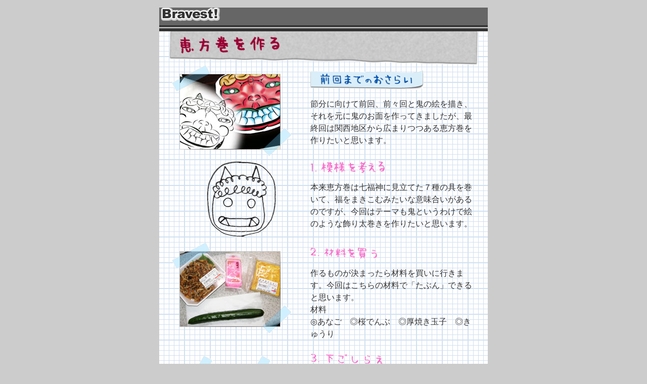

--- FILE ---
content_type: text/html
request_url: http://bravest.jp/special/200502/w1_03.html
body_size: 2291
content:
<!DOCTYPE html PUBLIC "-//W3C//DTD XHTML 1.0 Transitional//EN" "http://www.w3.org/TR/xhtml1/DTD/xhtml1-transitional.dtd">
<html xmlns="http://www.w3.org/1999/xhtml">
<head>
<title>特集：オニ ｜恵方巻を作る　[Bravest!]</title>
<meta http-equiv="Content-Type" content="text/html; charset=shift_jis" />
<link href="/special/200502/0502_w1.css" rel="stylesheet" type="text/css" />
<!--Infoseek Analyzer start-->
<script LANGUAGE="javascript">PgNo=25;</script>
<script src="http://js3.infoseek.co.jp/bin/62/10533.js"></script>
<!--Infoseek Analyzer end-->
<style type="text/css">
<!--
.photo2 {
	background: url(img/photo02.gif) no-repeat;
	margin: 0px;
	padding: 24px 0px 0px;
}
-->
</style>
</head>

<body>
<noscript><a href="http://ax3.www.infoseek.co.jp/bin/go?1053362y" target="_blank">
<img src="http://ax3.www.infoseek.co.jp/bin/logo?1053362y" border=0></a></noscript>
<div id="all">

<div id="banner">
<h1><a href="http://bravest.jp/" accesskey="1"><img src="/special/200408/img/logo.gif" alt="Bravest!TOPへ戻る" width="117" height="27" border="0" /></a></h1>
</div>
<div id="content">

<div align="center"><img src="img/w01_03tit.gif" alt="恵方巻を作る" width="611" height="66" border="0" />
<table width="600" border="0" cellspacing="0" cellpadding="0">
<tr>
<td width="237" align="left" valign="top" class="photo"><img src="img/w01_03_01.jpg" alt="" width="200" height="150" border="0" /></td>
<td align="left" valign="top" class="comm"><img src="img/w01_03_01tit.gif" alt="前回までのおさらい" width="225" height="40" border="0" />
<p>節分に向けて前回、前々回と鬼の絵を描き、それを元に鬼のお面を作ってきましたが、最終回は関西地区から広まりつつある恵方巻を作りたいと思います。</p></td>
</tr>
<tr>
<td width="237" align="center" valign="top"><img src="img/w01_03_02.gif" alt="" width="137" height="150" vspace="10" /></td>
<td align="left" valign="top" class="comm"><img src="img/w01_03_02tit.gif" alt="１．模様を考える" width="147" height="24" border="0" />
<p>本来恵方巻は七福神に見立てた７種の具を巻いて、福をまきこむみたいな意味合いがあるのですが、今回はテーマも鬼というわけで絵のような飾り太巻きを作りたいと思います。</p></td>
</tr>
<tr>
<td width="237" align="left" valign="top" class="photo"><img src="img/w01_03_03.jpg" alt="" width="200" height="150" border="0" /></td>
<td align="left" valign="top" class="comm"><img src="img/w01_03_03tit.gif" alt="２．材料を買う" width="132" height="24" border="0" />
<p>作るものが決まったら材料を買いに行きます。今回はこちらの材料で「たぶん」できると思います。<br />
材料<br />
◎あなご　◎桜でんぶ　◎厚焼き玉子　◎きゅうり</p></td>
</tr>
<tr>
<td align="left" valign="top">
<table width="200" border="0" cellspacing="15" cellpadding="0">
<tr>
<td><img src="img/w01_03_04-1.jpg" width="100" height="150" class="photo2" /></td>
<td><img src="img/w01_03_04-3.jpg" width="100" height="150" class="photo2" /></td>
</tr>
<tr>
<td><img src="img/w01_03_04-2.jpg" width="100" height="150" class="photo2" /></td>
<td><img src="img/w01_03_04-4.jpg" width="100" height="150" class="photo2" /></td>
</tr>
</table></td>
<td align="left" valign="top" class="comm"><img src="img/w01_03_04tit.gif" alt="３．下ごしらえ" width="146" height="24" border="0" />
<p>まずはテキパキ作れるように下ごしらえをやっていきます。<br />
×酢飯をつくる<br />
×きゅうりを切る<br />
×厚焼き玉子を切る<br />
×酢飯に桜でんぶを混ぜて色を付ける<br />
<br />
ここまで整ったら、いよいよ巻きにかかります。</p></td>
</tr>
<tr>
<td width="237" align="left" valign="top" class="photo"><img src="img/w01_03_05.jpg" alt="" width="200" height="150" border="0" /></td>
<td align="left" valign="top" class="comm"><img src="img/w01_03_05tit.gif" alt="４．細巻を作る" width="132" height="25" border="0" />
<p>まずは、ほそーい細巻をコロコロ作っていきます。この細く作るのが意外と難しい。普通に手巻き寿司ならご飯の量も適当でいいんですが、多すぎると太くなってしまうし、かといってご飯が少なくてもいけない微妙加減が難しかったです。</p></td>
</tr>
<tr>
<td width="237" align="left" valign="top" class="photo"><img src="img/w01_03_06.jpg" alt="" width="200" height="150" border="0" /></td>
<td align="left" valign="top" class="comm"><img src="img/w01_03_06tit.gif" alt="５．まとめる" width="118" height="24" border="0" />
<p>細巻を作り終えたら、それを組合せて太巻きにしていきます。ぐるっと巻いて絵にならないといけないので、あれこれ考えてると頭がフガフガしてきます。</p></td>
</tr>
<tr>
<td width="237" align="left" valign="top" class="photo"><img src="img/w01_03_07.jpg" alt="" width="200" height="150" border="0" /></td>
<td align="left" valign="top" class="comm"><img src="img/w01_03_07tit.gif" alt="６．切る" width="69" height="19" border="0" />
<p>さて、切るまでわからないドキドキの瞬間です。ご飯を切るって難しいです。濡れふきんを用意して、１個切るたびに拭いて綺麗にしていきます。</p></td>
</tr>
<tr>
<td width="237" align="left" valign="top" class="photo"><img src="img/w01_03_08.jpg" alt="" width="200" height="150" border="0" /></td>
<td align="left" valign="top" class="comm"><img src="img/w01_03_08tit.gif" alt="仕上げ" width="95" height="20" border="0" />
<p>さ、結果はご覧の通り。鬼に見えるような見えないような…。まぁ初めてにしては上出来じゃないでしょうか？と自己満足。こうして見てみてもやっぱりポイントは細巻部分だと思います。<br />
ちなみにお味の方ですが、味の付いてるものが少なくてちょっと薄味でした。そして△に切ったきゅうりが、食べると刺さってとても痛かったです。</p></td>
</tr>
<tr>
<td align="center"><img src="img/w01_arrow.gif" alt="" width="30" height="30" border="0" /></td>
<td>&nbsp;</td>
</tr>
<tr>
<td valign="top"><img src="img/w01_03_09-2.gif" alt="" width="250" height="8" border="0" /><br />
<img src="img/w01_03_09.jpg" alt="" width="250" height="188" border="0" /></td>
<td align="center"><img src="img/w01_03_10.gif" alt="" width="297" height="183" border="0" /></td>
</tr>
</table>

<br />

<table width="600" border="0" cellspacing="5" cellpadding="0">
<tr>
<td width="121" align="left"><a href="w1_02.html"><img src="img/menu_prev.gif" alt="前回のページ" width="121" height="18" border="0" /></a></td>
<td align="center"><a href="/index.html"><img src="img/menu_top2.gif" alt="TOPへ戻る" width="106" height="18" border="0" /></a></td>
<td align="center">&nbsp;</td>
<td width="102" align="right"><a href="w2_01.html"><img src="img/menu_next.gif" alt="次のページ" width="102" height="16" border="0" /></a></td>
</tr>
</table>
</div>
<br />

<h3 class="price" align="left">\7,000-</h3>
</div>

</div>
</body>
</html>


--- FILE ---
content_type: text/css
request_url: http://bravest.jp/special/200502/0502_w1.css
body_size: 487
content:
body {
	text-align: left;
	margin: 15px;
	padding: 0px;
	background: #CCCCCC;
}
a:link {
	color: #333333;
	text-decoration: underline;
	font-size: 12px;
	font-weight: bold;

}
a:visited {
	color: #333333;
	text-decoration: underline;
	font-size: 12px;
	font-weight: bold;

}
a:hover {
	color: #FF6600;
	text-decoration: underline;
	font-size: 12px;
	font-weight: bold;

}
a:active {
	color: #FF6600;
	text-decoration: underline;
	font-size: 12px;
	font-weight: bold;
}
#all {
	width: 650px;
	text-align: left;
	margin: 0px auto;
	padding: 0px;
}
#banner {
	background: url(/special/200408/img/logo_bg.gif) repeat-x;
	height: 47px;
	margin: 0px;
	padding: 0px;
}
#banner h1 {
	margin: 4px 0px 0px 3px;
	padding: 0px;
}
#content {
	background: #FFFFFF url(img/w01_bg.gif);
	padding: 0px;
	width: 650px;
	margin: 0px;
}
.price {
	font-family: "ＭＳ Ｐゴシック", "Osaka";
	font-size: 12px;
	color: #000000;
	padding: 0px 0px 0px 130px;
	margin: 0px;
	height: 15px;
	background-image: url(/image/price.gif);
	background-repeat: no-repeat;
}
.photo {
	background: url(img/photo01.gif) no-repeat;
	margin: 0px;
	padding: 18px 22px 13px 15px;
}
.comm {
	font: normal medium/150% "ＭＳ Ｐゴシック", Osaka;
	color: #333333;
	text-align: left;
	padding: 10px 0px 0px;
}
.menu4 {
	text-align: right;
	padding: 15px 5px 5px;
}
